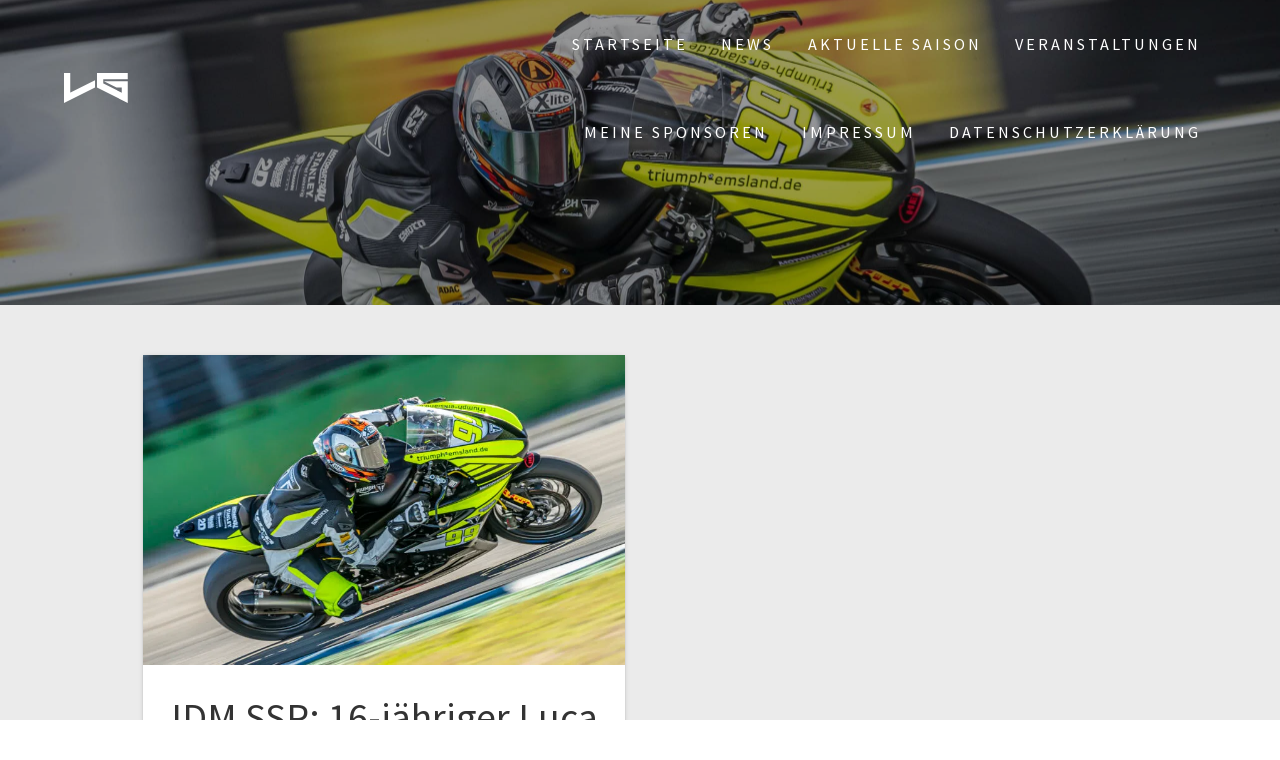

--- FILE ---
content_type: image/svg+xml
request_url: https://luca-goettlicher.de/wp-content/uploads/2018/02/logo_lg_schwarz_ohne_Claim.svg
body_size: 15669
content:
<?xml version="1.0" encoding="utf-8"?>
<!-- Generator: Adobe Illustrator 15.1.0, SVG Export Plug-In . SVG Version: 6.00 Build 0)  -->
<!DOCTYPE svg PUBLIC "-//W3C//DTD SVG 1.1//EN" "http://www.w3.org/Graphics/SVG/1.1/DTD/svg11.dtd">
<svg version="1.1" id="Ebene_1" xmlns="http://www.w3.org/2000/svg" xmlns:xlink="http://www.w3.org/1999/xlink" x="0px" y="0px"
	 width="819.726px" height="383.42px" viewBox="12.274 66.384 819.726 383.42"
	 enable-background="new 12.274 66.384 819.726 383.42" xml:space="preserve">
<metadata><?xpacket begin="﻿" id="W5M0MpCehiHzreSzNTczkc9d"?>
<x:xmpmeta xmlns:x="adobe:ns:meta/" x:xmptk="Adobe XMP Core 5.0-c060 61.134777, 2010/02/12-17:32:00        ">
   <rdf:RDF xmlns:rdf="http://www.w3.org/1999/02/22-rdf-syntax-ns#">
      <rdf:Description rdf:about=""
            xmlns:dc="http://purl.org/dc/elements/1.1/">
         <dc:format>image/svg+xml</dc:format>
         <dc:title>
            <rdf:Alt>
               <rdf:li xml:lang="x-default">Luca_Goettlicher_Logo</rdf:li>
            </rdf:Alt>
         </dc:title>
      </rdf:Description>
      <rdf:Description rdf:about=""
            xmlns:xmp="http://ns.adobe.com/xap/1.0/"
            xmlns:xmpGImg="http://ns.adobe.com/xap/1.0/g/img/">
         <xmp:MetadataDate>2017-06-14T10:25:18+02:00</xmp:MetadataDate>
         <xmp:ModifyDate>2017-06-14T10:25:18+02:00</xmp:ModifyDate>
         <xmp:CreateDate>2017-06-14T10:25:18+02:00</xmp:CreateDate>
         <xmp:CreatorTool>Adobe Illustrator CS5.1</xmp:CreatorTool>
         <xmp:Thumbnails>
            <rdf:Alt>
               <rdf:li rdf:parseType="Resource">
                  <xmpGImg:width>256</xmpGImg:width>
                  <xmpGImg:height>120</xmpGImg:height>
                  <xmpGImg:format>JPEG</xmpGImg:format>
                  <xmpGImg:image>/9j/4AAQSkZJRgABAgEASABIAAD/7QAsUGhvdG9zaG9wIDMuMAA4QklNA+0AAAAAABAASAAAAAEA&#xA;AQBIAAAAAQAB/+4ADkFkb2JlAGTAAAAAAf/bAIQABgQEBAUEBgUFBgkGBQYJCwgGBggLDAoKCwoK&#xA;DBAMDAwMDAwQDA4PEA8ODBMTFBQTExwbGxscHx8fHx8fHx8fHwEHBwcNDA0YEBAYGhURFRofHx8f&#xA;Hx8fHx8fHx8fHx8fHx8fHx8fHx8fHx8fHx8fHx8fHx8fHx8fHx8fHx8fHx8f/8AAEQgAeAEAAwER&#xA;AAIRAQMRAf/EAaIAAAAHAQEBAQEAAAAAAAAAAAQFAwIGAQAHCAkKCwEAAgIDAQEBAQEAAAAAAAAA&#xA;AQACAwQFBgcICQoLEAACAQMDAgQCBgcDBAIGAnMBAgMRBAAFIRIxQVEGE2EicYEUMpGhBxWxQiPB&#xA;UtHhMxZi8CRygvElQzRTkqKyY3PCNUQnk6OzNhdUZHTD0uIIJoMJChgZhJRFRqS0VtNVKBry4/PE&#xA;1OT0ZXWFlaW1xdXl9WZ2hpamtsbW5vY3R1dnd4eXp7fH1+f3OEhYaHiImKi4yNjo+Ck5SVlpeYmZ&#xA;qbnJ2en5KjpKWmp6ipqqusra6voRAAICAQIDBQUEBQYECAMDbQEAAhEDBCESMUEFURNhIgZxgZEy&#xA;obHwFMHR4SNCFVJicvEzJDRDghaSUyWiY7LCB3PSNeJEgxdUkwgJChgZJjZFGidkdFU38qOzwygp&#xA;0+PzhJSktMTU5PRldYWVpbXF1eX1RlZmdoaWprbG1ub2R1dnd4eXp7fH1+f3OEhYaHiImKi4yNjo&#xA;+DlJWWl5iZmpucnZ6fkqOkpaanqKmqq6ytrq+v/aAAwDAQACEQMRAD8A8qYq7FXYq/Sr8p//ACVn&#xA;k3/th6b/ANQceKsqxV2KuxV2KuxV2KuxV2KuxV2KuxV2KvlX/nOf/pif+3p/2J4q+VcVdirsVdir&#xA;sVdirsVdirsVdirsVdirsVdirsVdirsVdir9Kvyn/wDJWeTf+2Hpv/UHHirKsVdirsVdirsVdirs&#xA;VdirsVdirsVdir5V/wCc5/8Apif+3p/2J4q+VcVdirsVdirsVdirsVdirsVdirsVdirsVdirsVdi&#xA;rsVdir9Kvyn/APJWeTf+2Hpv/UHHirKsVdirsVdirsVdirsVdirsVdirsVdir5V/5zn/AOmJ/wC3&#xA;p/2J4q+VcVdirsVdirsVdirsVdirsVdirsVdirsVdirsVdirsVdir9Kvyn/8lZ5N/wC2Hpv/AFBx&#xA;4qyrFXYq7FXYq7FXYq7FXYq7FXYqhdT1XTNKsZb/AFO7hsbGAcprq4dYokHizuQBirF/IX5s+T/P&#xA;mpazZ+WppLuLRPq4uL0xmOGRrn1eIi5UduPoGpKgdKVxV4P/AM5z/wDTE/8Ab0/7E8VfKuKuxV7h&#xA;/wA4ieXtA178ydSs9c0y01W0j0aeZLe9gjuI1kF1bKHCSqyhgrEV9zir66/5VP8AlZ/1Juh/9w2z&#xA;/wCqeKu/5VP+Vn/Um6H/ANw2z/6p4q7/AJVP+Vn/AFJuh/8AcNs/+qeKu/5VP+Vn/Um6H/3DbP8A&#xA;6p4q7/lU/wCVn/Um6H/3DbP/AKp4q7/lU/5Wf9Sbof8A3DbP/qnirv8AlU/5Wf8AUm6H/wBw2z/6&#xA;p4q7/lU/5Wf9Sbof/cNs/wDqnirv+VT/AJWf9Sbof/cNs/8Aqnirv+VT/lZ/1Juh/wDcNs/+qeKu&#xA;/wCVT/lZ/wBSbof/AHDbP/qnirv+VT/lZ/1Juh/9w2z/AOqeKvzVxV2KuxV+lX5T/wDkrPJv/bD0&#xA;3/qDjxVlWKuxV2KuxV2KuxV2KuxVC6nqumaVYy3+p3cNjYwDlNdXDrFEg8WdyAMVfPX5k/8AOZHl&#xA;3TPVsPI9p+mb0VX9J3IaKzU+KJ8Msv8Awg8CcVfL/nX8xvOnna++t+ZdUmvipJhtyeFvFX/fUKUj&#xA;XbaoFT3JxV9C/wDODH/Tbf8Abr/7HMVd/wA5z/8ATE/9vT/sTxV8q4q7FX0B/wA4Vf8Ak09V/wC2&#xA;Hcf9Rlpir6K/Mn8otY8yere+XPOeueWtVarenBqF21i7eBt/VHp+H7sgD+U4q+WPzCsP+clfIUrH&#xA;XfMGvHT+XGPVbbUrya0epoP3gkHAnssgU+2KsH/5Wx+af/U5a5/3Erz/AKqYq7/lbH5p/wDU5a5/&#xA;3Erz/qpirv8AlbH5p/8AU5a5/wBxK8/6qYq7/lbH5p/9Tlrn/cSvP+qmKu/5Wx+af/U5a5/3Erz/&#xA;AKqYq7/lbH5p/wDU5a5/3Erz/qpirv8AlbH5p/8AU5a5/wBxK8/6qYq7/lbH5p/9Tlrn/cSvP+qm&#xA;Ku/5Wx+af/U5a5/3Erz/AKqYq7/lbH5p/wDU5a5/3Erz/qpirFMVdirsVfpV+U//AJKzyb/2w9N/&#xA;6g48VZVirsVdirsVdirsVQup6rpmlWMt/qd3DY2MA5TXVw6xRIPFncgDFXz1+ZP/ADmR5d0z1bDy&#xA;Pafpm9FV/SdyGis1PiifDLL/AMIPAnFXy/51/Mbzp52vvrfmXVJr4qSYbcnhbxV/31ClI122qBU9&#xA;ycVY1irsVfVX/ODH/Tbf9uv/ALHMVd/znP8A9MT/ANvT/sTxV8q4q7FU+8l+efM/kvW11ry5emyv&#xA;whhduKuskTMrNHIjhlZSUH3eOKvqf8tv+cyPLup+lYeeLT9DXpov6Ttg0tmx8XT4pYv+HHiRir6C&#xA;sr7Rtc0xbmynt9S0y7Q8ZYmSeCVG2IqOSsPHFXi/5k/84leRPMnq3vlw/wCG9VarcIV52Tt/lQVH&#xA;p/8APMgD+U4q+WPzC/Jj8wfIUrHXdNY6fy4x6rbVmtHqaD94AOBPZZAp9sVYPirsVdirsVdirsVd&#xA;irsVdirsVdir9Kvyn/8AJWeTf+2Hpv8A1Bx4qyrFXYq7FXYqhdT1XTNKsZb/AFO7hsbGAcprq4dY&#xA;okHizuQBir56/Mn/AJzI8u6Z6th5HtP0zeiq/pO5DRWanxRPhll/4QeBOKvl/wA6/mN5087X31vz&#xA;Lqk18VJMNuTwt4q/76hSka7bVAqe5OKsaxV2KuxV2Kvqr/nBj/ptv+3X/wBjmKu/5zn/AOmJ/wC3&#xA;p/2J4q+VcVdirsVdirJfJX5jedPJN99b8tapNYliDNbg87eWn+/YXrG221SKjsRir6g/Lb/nMjy7&#xA;qfpWHni0/Q16aL+k7YNLZsfF0+KWL/hx4kYq+grK+0bXNMW5sp7fUtMu0PGWJknglRtiKjkrDxxV&#xA;4v8AmT/ziV5E8yere+XD/hvVWq3CFedk7f5UFR6f/PMgD+U4q+WPzC/Jj8wfIUrHXdNY6fy4x6rb&#xA;VmtHqaD94AOBPZZAp9sVYPirsVdirsVdirsVdirsVdir9Kvyn/8AJWeTf+2Hpv8A1Bx4qyrFXYqh&#xA;dT1XTNKsZb/U7uGxsYBymurh1iiQeLO5AGKvnr8yf+cyPLumerYeR7T9M3oqv6TuQ0Vmp8UT4ZZf&#xA;+EHgTir5f86/mN5087X31vzLqk18VJMNuTwt4q/76hSka7bVAqe5OKsaxV2KuxV2KuxV63+W3/OM&#xA;/wCY/nT0rua3/QOiyUP6Qv1ZXdT3ht9pH23BPFT/ADYq+vPyk/Jryx+Wem3Vvo8k91eaj6R1G+uG&#xA;3lMHPgFjWiIq+q1AN99ycVd+bf5NeWPzM021t9YkntbzTvVOnX1u28Rn4cw0bVR1b0lqDvtsRir5&#xA;D/Mn/nGf8x/Jfq3cNv8Ap7RY6n9IWCszoo7zW+8ibbkjko/mxV5JirsVdirsVdirJfJX5jedPJN9&#xA;9b8tapNYliDNbg87eWn+/YXrG221SKjsRir6g/Lb/nMjy7qfpWHni0/Q16aL+k7YNLZsfF0+KWL/&#xA;AIceJGKvoKyvtG1zTFubKe31LTLtDxliZJ4JUbYio5Kw8cVYBqH/ADjV+SF/eS3k/leJZpm5OsFx&#xA;d28df8mKCaONfkqjFUN/0K5+RP8A1LP/AE/ah/2UYqx/8wv+ccPyY0jyD5l1XT/L3oX+n6VfXVnN&#xA;9cvn4TQ2zyRtxedlbiyg0YEYq+IMVdirsVdirsVdir9Kvyn/APJWeTf+2Hpv/UHHirINT1XTNKsZ&#xA;b/U7uGxsYBymurh1iiQeLO5AGKvnr8yf+cyPLumerYeR7T9M3oqv6TuQ0Vmp8UT4ZZf+EHgTir5f&#xA;86/mN5087X31vzLqk18VJMNuTwt4q/76hSka7bVAqe5OKsaxV2KuxV2KuxV63+W3/OM/5j+dPSu5&#xA;rf8AQOiyUP6Qv1ZXdT3ht9pH23BPFT/Nir6q/Lb/AJx1/LjyN6V1DZ/pbWo6H9K34WR1Yd4Y6enF&#xA;Q9CBy/yjir0/FXYq7FXYq8w/Mn/nHX8uPPPq3U1n+idakqf0rYBY3Zj3mjp6ctT1JHL/AChir5V/&#xA;Mn/nGf8AMfyX6t3Db/p7RY6n9IWCszoo7zW+8ibbkjko/mxV5JirsVdirsVdirJfJX5jedPJN99b&#xA;8tapNYliDNbg87eWn+/YXrG221SKjsRir6g/Lb/nMjy7qfpWHni0/Q16aL+k7YNLZsfF0+KWL/hx&#xA;4kYq+hdM1XTNVsYr/TLuG+sZxyhurd1liceKuhIOKsf/ADY/8lZ5y/7Yepf9QcmKvzVxV2KuxV2K&#xA;uxV2KvqNv+ct9L8s/l75c8v+VtPOo61YaRY2t1eXYaO0hnhtkR1VARJMVdSD9keBOKvAfOv5jedP&#xA;O199b8y6pNfFSTDbk8LeKv8AvqFKRrttUCp7k4qxrFXYq7FXYq7FXrf5bf8AOM/5j+dPSu5rf9A6&#xA;LJQ/pC/Vld1PeG32kfbcE8VP82Kvqr8tv+cdfy48jeldQ2f6W1qOh/St+FkdWHeGOnpxUPQgcv8A&#xA;KOKvT8VdirsVdirsVdirsVdirzD8yf8AnHX8uPPPq3U1n+idakqf0rYBY3Zj3mjp6ctT1JHL/KGK&#xA;vlX8yf8AnGf8x/Jfq3cNv+ntFjqf0hYKzOijvNb7yJtuSOSj+bFXkmKuxV2KuxV2Ksl8lfmN508k&#xA;331vy1qk1iWIM1uDzt5af79hesbbbVIqOxGKvfl/5y30vzN+XvmPy/5p086drV/pF9a2t5aBpLSa&#xA;ea2dEVkJMkJZ2AH2h4kYq+XMVdirsVdirsVdirsVdirsVdirsVet/lt/zjP+Y/nT0rua3/QOiyUP&#xA;6Qv1ZXdT3ht9pH23BPFT/Nir6q/Lb/nHX8uPI3pXUNn+ltajof0rfhZHVh3hjp6cVD0IHL/KOKvT&#xA;8VdirsVdirsVdirsVdirsVdirsVdirzD8yf+cdfy488+rdTWf6J1qSp/StgFjdmPeaOnpy1PUkcv&#xA;8oYq+VfzJ/5xn/MfyX6t3Db/AKe0WOp/SFgrM6KO81vvIm25I5KP5sVeSYq7FXYq7FXYq7FXYq7F&#xA;XYq7FXYq7FXYq7FXrf5bf84z/mP509K7mt/0DoslD+kL9WV3U94bfaR9twTxU/zYq+qvy2/5x1/L&#xA;jyN6V1DZ/pbWo6H9K34WR1Yd4Y6enFQ9CBy/yjir0/FXYq7FXYq7FXYq7FXYq7FXYq7FXYq7FXYq&#xA;7FXYq8w/Mn/nHX8uPPPq3U1n+idakqf0rYBY3Zj3mjp6ctT1JHL/AChir5V/Mn/nGf8AMfyX6t3D&#xA;b/p7RY6n9IWCszoo7zW+8ibbkjko/mxV5JirsVdirsVdirsVdirsVdirsVet/lt/zjP+Y/nT0rua&#xA;3/QOiyUP6Qv1ZXdT3ht9pH23BPFT/Nir6q/Lb/nHX8uPI3pXUNn+ltajof0rfhZHVh3hjp6cVD0I&#xA;HL/KOKvT8VdirsVdirsVdirsVdirsVdirsVdirsVdirsVdirsVdirsVdirzD8yf+cdfy488+rdTW&#xA;f6J1qSp/StgFjdmPeaOnpy1PUkcv8oYq+VfzJ/5xn/MfyX6t3Db/AKe0WOp/SFgrM6KO81vvIm25&#xA;I5KP5sVeSYq7FXYq7FXYq7FXrf5bf84z/mP509K7mt/0DoslD+kL9WV3U94bfaR9twTxU/zYq+qv&#xA;y2/5x1/LjyN6V1DZ/pbWo6H9K34WR1Yd4Y6enFQ9CBy/yjir0/FXYq7FXYq7FXYq7FXYq7FXYq7F&#xA;XYq7FXYq7FXYq7FXYq7FXYq7FXYq7FXYq8w/Mn/nHX8uPPPq3U1n+idakqf0rYBY3Zj3mjp6ctT1&#xA;JHL/AChir5V/Mn/nGf8AMfyX6t3Db/p7RY6n9IWCszoo7zW+8ibbkjko/mxV5JirsVet/lt/zjP+&#xA;Y/nT0rua3/QOiyUP6Qv1ZXdT3ht9pH23BPFT/Nir6q/Lb/nHX8uPI3pXUNn+ltajof0rfhZHVh3h&#xA;jp6cVD0IHL/KOKvT8VdirsVdirsVdirsVdirsVdirsVdirsVdirsVdirsVdirsVdirsVdirsVdir&#xA;sVdirsVdirzD8yf+cdfy488+rdTWf6J1qSp/StgFjdmPeaOnpy1PUkcv8oYq+VfzJ/5xn/MfyX6t&#xA;3Db/AKe0WOp/SFgrM6KO81vvIm25I5KP5sVf/9k=</xmpGImg:image>
               </rdf:li>
            </rdf:Alt>
         </xmp:Thumbnails>
      </rdf:Description>
      <rdf:Description rdf:about=""
            xmlns:xmpMM="http://ns.adobe.com/xap/1.0/mm/"
            xmlns:stRef="http://ns.adobe.com/xap/1.0/sType/ResourceRef#"
            xmlns:stEvt="http://ns.adobe.com/xap/1.0/sType/ResourceEvent#">
         <xmpMM:InstanceID>xmp.iid:F77F1174072068118C14EFA51CF0F082</xmpMM:InstanceID>
         <xmpMM:DocumentID>xmp.did:F77F1174072068118C14EFA51CF0F082</xmpMM:DocumentID>
         <xmpMM:OriginalDocumentID>uuid:5D20892493BFDB11914A8590D31508C8</xmpMM:OriginalDocumentID>
         <xmpMM:RenditionClass>proof:pdf</xmpMM:RenditionClass>
         <xmpMM:VersionID>1</xmpMM:VersionID>
         <xmpMM:DerivedFrom rdf:parseType="Resource">
            <stRef:instanceID>xmp.iid:03801174072068118083E60323564178</stRef:instanceID>
            <stRef:documentID>xmp.did:03801174072068118083E60323564178</stRef:documentID>
            <stRef:originalDocumentID>uuid:5D20892493BFDB11914A8590D31508C8</stRef:originalDocumentID>
            <stRef:versionID>1</stRef:versionID>
            <stRef:renditionClass>proof:pdf</stRef:renditionClass>
         </xmpMM:DerivedFrom>
         <xmpMM:History>
            <rdf:Seq>
               <rdf:li rdf:parseType="Resource">
                  <stEvt:action>saved</stEvt:action>
                  <stEvt:instanceID>xmp.iid:736F5D1422B8E411B9A7B5EA9745DAB9</stEvt:instanceID>
                  <stEvt:when>2015-02-19T11:28:43+01:00</stEvt:when>
                  <stEvt:softwareAgent>Adobe Illustrator CS6 (Windows)</stEvt:softwareAgent>
                  <stEvt:changed>/</stEvt:changed>
               </rdf:li>
               <rdf:li rdf:parseType="Resource">
                  <stEvt:action>saved</stEvt:action>
                  <stEvt:instanceID>xmp.iid:03801174072068118083E60323564178</stEvt:instanceID>
                  <stEvt:when>2017-02-23T12:33:12+01:00</stEvt:when>
                  <stEvt:softwareAgent>Adobe Illustrator CS6 (Macintosh)</stEvt:softwareAgent>
                  <stEvt:changed>/</stEvt:changed>
               </rdf:li>
               <rdf:li rdf:parseType="Resource">
                  <stEvt:action>saved</stEvt:action>
                  <stEvt:instanceID>xmp.iid:F77F1174072068118C14EFA51CF0F082</stEvt:instanceID>
                  <stEvt:when>2017-06-14T10:25:18+02:00</stEvt:when>
                  <stEvt:softwareAgent>Adobe Illustrator CS5.1</stEvt:softwareAgent>
                  <stEvt:changed>/</stEvt:changed>
               </rdf:li>
            </rdf:Seq>
         </xmpMM:History>
      </rdf:Description>
      <rdf:Description rdf:about=""
            xmlns:illustrator="http://ns.adobe.com/illustrator/1.0/">
         <illustrator:StartupProfile>Print</illustrator:StartupProfile>
      </rdf:Description>
      <rdf:Description rdf:about=""
            xmlns:xmpTPg="http://ns.adobe.com/xap/1.0/t/pg/"
            xmlns:stDim="http://ns.adobe.com/xap/1.0/sType/Dimensions#"
            xmlns:xmpG="http://ns.adobe.com/xap/1.0/g/">
         <xmpTPg:HasVisibleOverprint>False</xmpTPg:HasVisibleOverprint>
         <xmpTPg:HasVisibleTransparency>False</xmpTPg:HasVisibleTransparency>
         <xmpTPg:NPages>1</xmpTPg:NPages>
         <xmpTPg:MaxPageSize rdf:parseType="Resource">
            <stDim:w>819.725586</stDim:w>
            <stDim:h>383.419922</stDim:h>
            <stDim:unit>Points</stDim:unit>
         </xmpTPg:MaxPageSize>
         <xmpTPg:PlateNames>
            <rdf:Seq>
               <rdf:li>Cyan</rdf:li>
               <rdf:li>Magenta</rdf:li>
               <rdf:li>Yellow</rdf:li>
               <rdf:li>Black</rdf:li>
            </rdf:Seq>
         </xmpTPg:PlateNames>
         <xmpTPg:SwatchGroups>
            <rdf:Seq>
               <rdf:li rdf:parseType="Resource">
                  <xmpG:groupName>Standard-Farbfeldgruppe</xmpG:groupName>
                  <xmpG:groupType>0</xmpG:groupType>
               </rdf:li>
            </rdf:Seq>
         </xmpTPg:SwatchGroups>
      </rdf:Description>
      <rdf:Description rdf:about=""
            xmlns:pdf="http://ns.adobe.com/pdf/1.3/">
         <pdf:Producer>Adobe PDF library 10.01</pdf:Producer>
         <pdf:Trapped>False</pdf:Trapped>
      </rdf:Description>
      <rdf:Description rdf:about=""
            xmlns:pdfxid="http://www.npes.org/pdfx/ns/id/">
         <pdfxid:GTS_PDFXVersion>PDF/X-3:2002</pdfxid:GTS_PDFXVersion>
      </rdf:Description>
      <rdf:Description rdf:about=""
            xmlns:pdfx="http://ns.adobe.com/pdfx/1.3/">
         <pdfx:GTS_PDFXVersion>PDF/X-3:2002</pdfx:GTS_PDFXVersion>
         <pdfx:GTS_PDFXConformance>PDF/X-3:2002</pdfx:GTS_PDFXConformance>
      </rdf:Description>
   </rdf:RDF>
</x:xmpmeta>
                                                                                                    
                                                                                                    
                                                                                                    
                                                                                                    
                                                                                                    
                                                                                                    
                                                                                                    
                                                                                                    
                                                                                                    
                                                                                                    
                                                                                                    
                                                                                                    
                                                                                                    
                                                                                                    
                                                                                                    
                                                                                                    
                                                                                                    
                                                                                                    
                                                                                                    
                                                                                                    
                           
<?xpacket end="w"?>
	</metadata>
<polygon points="12.274,66.385 91.603,66.385 91.603,317.591 408.915,158.935 408.915,251.485 12.274,449.804 "/>
<polygon points="435.359,251.484 435.359,66.384 832,66.384 832,145.713 514.687,145.713 514.687,198.599 752.671,317.591 
	752.671,251.484 686.566,251.484 527.908,172.156 832,172.156 832,449.804 "/>
</svg>
